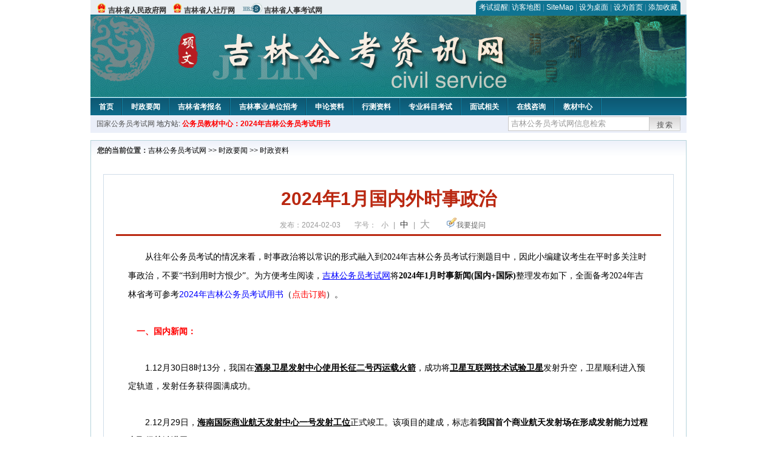

--- FILE ---
content_type: text/html
request_url: http://www.jlgkw.org/2024/0203/14074.html
body_size: 15940
content:
<!DOCTYPE html PUBLIC "-//W3C//DTD XHTML 1.0 Transitional//EN" "http://www.w3.org/TR/xhtml1/DTD/xhtml1-transitional.dtd">
<html xmlns="http://www.w3.org/1999/xhtml">
<head>
<meta http-equiv="Content-Type" content="text/html; charset=gbk" />
<title>2024年1月国内外时事政治_吉林公务员考试网</title>
<meta content="　　从往年公务员考试的情况来看，时事政治将以常识的形式融入到2024年吉林公务员考试行测题目中，因此小编建议考生在平时多关注时事政治，不要“书到用时方恨少”。为方便考生阅读，吉林公务员考试网将2024年1月时" name="description" />
<meta http-equiv="x-ua-compatible" content="ie=7" />
<meta name="applicable-device" content="pc" />
<base href="http://www.jlgkw.org/" />
<meta name="author" content="吉林公务员考试网,http://www.jlgkw.org/" />
<meta name="Copyright" content="Copyright @ 2013 - 2014 All Rights Reserved 版权所有 吉林公务员考试网 " />
<link href="css/main.css" rel="stylesheet" type="text/css" />
<link rel="alternate" media="only screen and(max-width:640px)" href="http://m.jlgkw.org/2024/0203/14074.html" >
<link href="css/tooltip.css" rel="stylesheet" type="text/css" />
<script type="text/javascript">
//添加到收藏夹
function AddToFavorite()
{
    if (document.all){
       window.external.addFavorite(document.URL,document.title);
    }else if (window.sidebar){
       window.sidebar.addPanel(document.title, document.URL, "");
    }
}

//设为首页
function setHomepage(){
    if (document.all){
    document.body.style.behavior='url(#default#homepage)';
    document.body.setHomePage(document.URL);
  }else if (window.sidebar){
        if(window.netscape){
       try{ 
          netscape.security.PrivilegeManager.enablePrivilege("UniversalXPConnect"); 
       }catch (e){ 
                    alert( "该操作被浏览器拒绝，如果想启用该功能，请在地址栏内输入 about:config,然后将项 signed.applets.codebase_principal_support 值该为true" ); 
       }
        } 
    var prefs = Components.classes['@mozilla.org/preferences-service;1'].getService(Components. interfaces.nsIPrefBranch);
    prefs.setCharPref('browser.startup.homepage',document.URL);
    }
}
</script>
 
</head>

<body>
<div class="top">
  <ul class="left">
  
    <li><img src="images/srd_ico.gif" alt="吉林省人民政府网" align="bottom" /> <a href="http://www.jl.gov.cn/" target="_blank" rel="nofollow">吉林省人民政府网</a></li>
 <li><img src="images/srd_ico.gif" alt="吉林省人社厅网" align="bottom" /> <a href="http://hrss.jl.gov.cn/" target="_blank" rel="nofollow">吉林省人社厅网</a></li>
 <li><img src="images/rs_ico.gif" alt="吉林省人事考试网" align="bottom" /> <a href="http://www.jlzkb.com/" target="_blank" rel="nofollow">吉林省人事考试网</a></li>
  </ul>

  <div class="right">
<div class="rig"></div>
<div class="con">
<a href="http://list.qq.com/cgi-bin/qf_invite?id=3ff9c1c0f4606524281fbd95b2b3fd79f47e6182fa44bc6c" target="_blank" rel="nofollow">考试提醒</a>|
    	<a href="sitemap.html">访客地图</a> | 
    	<a href="sitemaps.xml">SiteMap</a> | 
    	<a href="desktop.php" rel="nofollow">设为桌面</a> | 
<a href="http://www.jlgkw.org/" onclick="setHomepage();" rel="nofollow">设为首页</a> | 
<a href="javascript:AddToFavorite();"  rel="nofollow">添加收藏</a>  
</div>
<div class="lef"></div>
  </div>

</div>
<div class="header" title="吉林公务员考试网，为您提供吉林省公务员考试第一手资料！">
  <div class="lef"></div>
  <div class="con"></div>
  <div class="rig"></div>
</div>
<div class="nav">
  <ul class="l">
    <li><a href="http://www.jlgkw.org/">首页</a></li>
<li class="ivl"></li>
<li><a href="/category/31.html" id="menu_31" target="_blank">时政要闻</a></li>
<li class="ivl"></li>
<li><a href="/category/32.html" id="menu_32" target="_blank">吉林省考报名</a></li>
<li class="ivl"></li>
<li><a href="/category/33.html" id="menu_33" target="_blank">吉林事业单位招考</a></li>
<li class="ivl"></li>
<li><a href="/category/34.html" id="menu_34" target="_blank">申论资料</a></li>
<li class="ivl"></li>
<li><a href="/category/35.html" id="menu_35" target="_blank">行测资料</a></li>
<li class="ivl"></li>
<li><a href="/category/36.html" id="menu_36" target="_blank">专业科目考试</a></li>
<li class="ivl"></li>
<li><a href="/category/37.html" id="menu_37" target="_blank">面试相关</a></li>
<li class="ivl"></li>
<li><a href="/ask" id="menu_136" target="_blank">在线咨询</a></li>
<li class="ivl"></li>
<li><a href="http://gwy.chnbook.org/" target="_blank" rel="nofollow">教材中心</a></li>
<li class="ivl"></li>
<!--<li><a href="http://www.bbsgwy.net" target="_blank" rel="nofollow">考试论坛</a></li>
<li class="ivl"></li>-->
  </ul>
</div>
<div class="l_site">
  <div class="l">
    <a target="_blank" href="http://www.chinagwyw.org" rel="nofollow">国家公务员考试网</a>
    地方站: 
             </div>
<script type="text/javascript" src="http://www.jlgkw.org/js/head_tag_yongshu.js"></script>
  <div class="r t_sea">
    <form name="f1" action="http://www.baidu.com/baidu" target="_blank">
      <input type="hidden" name="type" value="all" />
   <input type="text" name="word" value="吉林公务员考试网信息检索" onclick="if(this.value=='吉林公务员考试网信息检索')this.value=''" class="input_a l" onfocus="this.className='input_on l';" onblur="this.className='input_a l';" style="width:223px; float:left; " />
      <input name="tn" type="hidden" value="bds">
      <input name="cl" type="hidden" value="3">
      <input name="ct" type="hidden" value="2097152">
            <input name="si" type="hidden" value="www.jlgkw.org">
      <script language="javascript"> 
        <!-- 
        function checkform() {   
            if (document.search.q.value.length == 0) {   
                alert("请输入关键词!"); 
                document.search.q.focus(); 
                return false; 
            } 
        } 
        --> 
        </script>
      <div class="sea_btn" onmouseover="this.className='sea_btn sea_on'" onmouseout="this.className='sea_btn'">
      <a href="javascript:f1.submit();" rel="nofollow">搜索</a>
      	</div>
    </form>
  </div>
</div>
<script type="text/javascript" src="http://www.jlgkw.org/js/head_top_pic.js"></script>


<div class="cate_b con_t bbox" style="width:980px;">
  <div id="position"><b>您的当前位置：</b><a href="http://www.jlgkw.org/">吉林公务员考试网</a>  >> <a href="/category/31.html">时政要闻</a> >> <a href="/category/40.html">时政资料</a></div>
  <div id="content">
    <h1>2024年1月国内外时事政治</h1>
    <div class="source">
<style>.time2 a{margin-right:5px;}</style>
        
        <span>发布：2024-02-03</span>
        
<span class="zh">字号：
<a class="t_12" href="javascript:resetSize(1)" title="小号" rel="nofollow">小</a> | 
<a class="t_14 t_now" href="javascript:resetSize(2)" title="中号" rel="nofollow">中</a> | 
<a class="t_16" href="javascript:resetSize(3)" title="大号" rel="nofollow">大</a></span>

        <span><img src="images/quiz_ico.gif" alt="我要提问" /><a href="http://www.jlgkw.org/ask/question.php" target="_blank" rel="nofollow">我要提问</a></span>
    </div>
    <div class="main_content" id="article_content" style="font-size:14px;">
  
  <div><span style="margin: 0px auto; padding: 0px; font-size: 14px; font-family: 宋体;">　　从往年公务员考试的情况来看，时事政治将以常识的形式融入到2024年吉林公务员考试行测题目中，因此小编建议考生在平时多关注时事政治，不要&ldquo;书到用时方恨少&rdquo;。为方便考生阅读<span style="margin: 0px auto; padding: 0px;">，</span></span><span style="margin: 0px auto; padding: 0px; font-size: 14px; font-family: 宋体;"><a href="http://www.jlgkw.org/" target="_blank" style="margin: 0px auto; padding: 0px; color: blue; text-decoration-line: underline; cursor: pointer;">吉林公务员考试网</a></span><span style="margin: 0px auto; padding: 0px; font-size: 14px; font-family: 宋体;">将</span><strong style="margin: 0px auto; padding: 0px; font-size: 14px; font-family: 宋体;">2024年1月时事新闻(国内+国际)</strong><span style="margin: 0px auto; padding: 0px; font-size: 14px; font-family: 宋体;">整理发布如下，全面备考2024年</span><span style="margin: 0px auto; padding: 0px; font-family: Verdana, 宋体, Arial, Helvetica, sans-serif; font-size: 14px;">吉林省</span><span style="margin: 0px auto; padding: 0px; font-size: 14px; font-family: 宋体;">考可参考</span><span deep="3" style="margin: 0px auto; padding: 0px; font-size: 14px; font-family: 宋体;"><span style="margin: 0px auto; padding: 0px; font-family: Verdana, 宋体, Arial, Helvetica, sans-serif; font-size: 13.6364px;"><a href="http://gwy.chnbook.org/goods.php?id=31" target="_blank" style="margin: 0px auto; padding: 0px; color: blue;">2024年吉林公务员考试用书</a>（</span><span style="margin: 0px auto; padding: 0px; font-family: Verdana, 宋体, Arial, Helvetica, sans-serif; font-size: 13.6364px; color: rgb(255, 0, 0);">点击订购</span><span style="margin: 0px auto; padding: 0px; font-family: Verdana, 宋体, Arial, Helvetica, sans-serif; font-size: 13.6364px;">）</span>。<br />
</span><span style="font-size: 14px;"><br />
</span><span style="color: rgb(255, 0, 0);"><strong><span style="font-size: 14px;">　一、国内新闻：</span></strong></span></div>
<div><span style="font-size: 14px;"><br />
</span></div>
<div><span style="font-size: 14px;">　　1.12月30日8时13分，我国在<u><strong>酒泉卫星发射中心使用长征二号丙运载火箭</strong></u>，成功将<u><strong>卫星互联网技术试验卫星</strong></u>发射升空，卫星顺利进入预定轨道，发射任务获得圆满成功。</span></div>
<div><span style="font-size: 14px;"><br />
</span></div>
<div><span style="font-size: 14px;">　　2.12月29日，<u><strong>海南国际商业航天发射中心一号发射工位</strong></u>正式竣工。该项目的建成，标志着</span><strong><span style="font-size: 14px;">我国首个商业航天发射场在形成发射能力过程中取得关键进展。</span></strong></div>
<div><span style="font-size: 14px;"><br />
</span></div>
<div><span style="font-size: 14px;">　　3.2024年1月1日出版的第1期《求是》杂志将发表中共中央总书记、国家主席、中央军委主席习近平2023年7月17日在全国生态环境保护大会上讲话的一部分<u><strong>《以美丽中国建设全面推进人与自然和谐共生的现代化》</strong></u>。</span><strong><span style="font-size: 14px;">文章指出，要持续深入打好污染防治攻坚战。文章指出，要加快推动发展方式绿色低碳转型。文章指出，要着力提升生态系统多样性、稳定性、持续性。文章指出，要积极稳妥推进碳达峰碳中和。文章指出，要守牢美丽中国建设安全底线。文章指出，要健全美丽中国建设保障体系。</span></strong></div>
<div><span style="font-size: 14px;"><br />
</span></div>
<div><span style="font-size: 14px;">　　4.1月1日，国家主席习近平与美国总统拜登互致贺信，祝贺两国建交<u><strong>45周年</strong></u>。习近平在贺信中指出，<strong>中美建立外交关系是两国关系史和国际关系史上的大事件</strong>。历史已经并将继续充分证明，坚持<u><strong>相互尊重、和平共处、合作共赢</strong></u>，是中美两个大国的正确相处之道，理应成为新时期中美双方的共同努力方向。</span></div>
<div><span style="font-size: 14px;"><br />
</span></div>
<div><span style="font-size: 14px;">　　5.2023年12月31日，国家主席习近平和俄罗斯总统普京互致新年贺电。习近平指出，我同普京总统已经共同宣布，双方将于<strong>明后年举办中俄文化年</strong>。我们还将隆重庆祝两国<strong>建交75周年</strong>。中俄关系四分之三个世纪的风雨历程表明，不断巩固和发展<u><strong>永久睦邻友好、全面战略协作、互利合作共赢</strong></u>的中俄关系符合两国和两国人民的根本利益，符合国际社会期待，顺应时代发展的潮流。</span></div>
<div><span style="font-size: 14px;"><br />
</span></div>
<div><span style="font-size: 14px;">　　6.新年前夕，国家主席习近平通过中央广播电视总台和互联网，发表了二〇二四年新年贺词。<u><strong>这一年的步伐，我们走得很坚实</strong></u>。<strong>粮食生产&ldquo;二十连丰&rdquo;，绿水青山成色更足，乡村振兴展现新气象</strong>。<u><strong>东北全面振兴谱写新篇，雄安新区拔节生长，长江经济带活力脉动，粤港澳大湾区勇立潮头。这一年的步伐，我们走得很有力量。C919大飞机实现商飞，国产大型邮轮完成试航，神舟家族太空接力，&ldquo;奋斗者&rdquo;号极限深潜。这一年的步伐，我们走得很见神采</strong></u>。<u><strong>成都大运会、杭州亚运会精彩纷呈，体育健儿勇创佳绩。假日旅游人潮涌动，电影市场红红火火，&ldquo;村超&rdquo;、&ldquo;村晚&rdquo;活力四射。这一年的步伐，我们走得很显底气</strong></u>。</span><strong><span style="font-size: 14px;">良渚、二里头的文明曙光，殷墟甲骨的文字传承，三星堆的文化瑰宝，国家版本馆的文脉赓续...</span></strong></div>
<div><span style="font-size: 14px;"><br />
</span></div>
<div><span style="font-size: 14px;">　　7.<strong>《未成年人网络保护条例》</strong>自2024年1月1日起正式施行。作为我国<strong>首部</strong>专门性的未成年人网络保护综合立法，这部条例的施行标志着<strong>我国未成年人网络保护法治建设进入新阶段</strong>。条例聚焦突出问题，重点规定了<u><strong>健全未成年人网络保护体制机制、促进未成年人网络素养、加强网络信息内容建设、保护未成年人个人信息及防治未成年人沉迷网络</strong></u>等内容，具有较强的针对性和可操作性。</span></div>
<div><span style="font-size: 14px;"><br />
</span></div>
<div><span style="font-size: 14px;">　　8.1月2日，<u><strong>上海港2023年集装箱吞吐量达到4900万TEU</strong></u>，再次卫冕全球第一，这已经是其连续</span><strong><span style="font-size: 14px;">第十四年保持这一地位。</span></strong></div>
<div><span style="font-size: 14px;"><br />
</span></div>
<div><span style="font-size: 14px;">　　9.从中国科学院紫金山天文台了解到，我国<u><strong>&ldquo;夸父一号&rdquo;</strong></u><u><strong>卫星</strong></u>成功地记录了第25太阳活动周截至目前最大的耀斑。这是一个<u><strong>X5.0级耀斑</strong></u>，出现在北京时间2024年1月1日。</span></div>
<div><span style="font-size: 14px;"><br />
</span></div>
<div><span style="font-size: 14px;">　　10.中共中央政治局常委、国务院总理<u><strong>李强1月2日至3日在湖北调研</strong></u>。他强调，要深入贯彻习近平总书记关于推动长江经济带高质量发展的重要指示精神，全面落实中央经济工作会议部署，</span><u><strong><span style="font-size: 14px;">以只争朝夕、奋发有为的精神状态，从头抓紧，干在实处，加快发展新质生产力，在高质量发展上迈出新步伐，推动今年经济工作开好局起好步。</span></strong></u></div>
<div><span style="font-size: 14px;"><br />
</span></div>
<div><span style="font-size: 14px;">　　11.1月3日，从南方电网储能股份有限公司了解到，我国<u><strong>首个多技术路线锂电池储能站&mdash;&mdash;宝塘电网侧独立电池储能站</strong></u>在<u><strong>广东佛山</strong></u>正式投运。</span></div>
<div><span style="font-size: 14px;"><br />
</span></div>
<div><span style="font-size: 14px;">　　12.中共中央政治局常务委员会1月4日全天召开会议，会议强调，<u><strong>今年是新中国成立75周年，是实现&ldquo;十四五&rdquo;规划目标任务的关键一年</strong></u>，全国人大常委会、国务院、全国政协、最高人民法院、最高人民检察院党组要以习近平新时代中国特色社会主义思想为指导，<u><strong>深刻领悟&ldquo;两个确立&rdquo;的决定性意义，增强&ldquo;四个意识&rdquo;、坚定&ldquo;四个自信&rdquo;、做到&ldquo;两个维护&rdquo;</strong></u>，<u><strong>全面贯彻党的二十大和二十届二中全会精神，坚持党中央集中统一领导这个最高政治原则，紧紧围绕推进中国式现代化这个最大的政治</strong></u>，不忘初心、牢记使命，锐意进取、敢作善为，在党中央统一指挥下形成合奏，<u><strong>紧扣一个&ldquo;实&rdquo;字抓好党的二十大战略部署的贯彻落实</strong></u>，为推进强国建设、民族复兴伟业作出更大贡献。</span></div>
<div><span style="font-size: 14px;"><br />
</span></div>
<div><span style="font-size: 14px;">　　13.中国新能源汽车龙头企业比亚迪公司近日发布的数据显示，</span><strong><span style="font-size: 14px;">2023年第四季度纯电动乘用车销量超过特斯拉首次成为全球第一。</span></strong></div>
<div><span style="font-size: 14px;"><br />
</span></div>
<div><span style="font-size: 14px;">　　14.<strong>2024年首发</strong>！1月5日19时20分，我国在<u><strong>酒泉卫星发射中心</strong></u>使用<u><strong>快舟一号甲运载火箭</strong></u>，成功将<u><strong>天目一号气象星座15-18星</strong></u>发射升空，卫星顺利进入预定轨道，发射任务获得圆满成功。</span></div>
<div><span style="font-size: 14px;"><br />
</span></div>
<div><span style="font-size: 14px;">　　15.1月4日，一条10千伏陆上电缆从浙江舟山北部海域海床以下7米深的预置通道穿出，标志着国内<strong>首个陆缆穿海工程</strong>在<strong>浙江舟山</strong>成功敷设。</span></div>
<div><span style="font-size: 14px;"><br />
</span></div>
<div><span style="font-size: 14px;">　　16.1月5日，<strong>第四十届中国&middot;哈尔滨国际冰雪节</strong>在黑龙江省哈尔滨市开幕。本届冰雪节以<u><strong>&ldquo;激情迎亚冬&middot;冰雪暖世界&rdquo;</strong></u>为主题。</span></div>
<div><span style="font-size: 14px;"><br />
</span></div>
<div><span style="font-size: 14px;">　　17.我国第三代自主超导量子计算机<strong>&ldquo;本源悟空&rdquo;</strong>于1月6日9时，在本源量子计算科技（合肥）股份有限公司上线运行。</span></div>
<div><span style="font-size: 14px;"><br />
</span></div>
<div><span style="font-size: 14px;">　　18.国产首艘大型邮轮<u><strong>&ldquo;爱达&middot;魔都号&rdquo;</strong></u>7日安全靠泊上海吴淞口国际邮轮港，3000多名游客井然有序地下船，</span><strong><span style="font-size: 14px;">航程1119海里的商业首航圆满完成。</span></strong></div>
<div><span style="font-size: 14px;"><br />
</span></div>
<div><span style="font-size: 14px;">　　19.1月7日电，中央宣传部向全社会宣传发布<u><strong>海军南昌舰党委先进事迹</strong></u>，授予他们<u><strong>&ldquo;时代楷模&rdquo;称号</strong></u>。海军南昌舰2020年1月入列服役，<strong>舷号101，是我国自主研制的055型导弹驱逐舰首舰</strong>，是海军新质作战力量的典型代表。</span></div>
<div><span style="font-size: 14px;"><br />
</span></div>
<div><span style="font-size: 14px;">　　20.1月7日，在甬舟铁路西堠门公铁两用大桥5号墩建设现场，随着5#-12钻孔桩最后一方混凝土灌注完成，标志着<strong>世界最大跨度公铁两用大桥和世界最宽跨海大桥&mdash;&mdash;西堠门公铁两用大桥</strong>，5号主墩18根6.3米钻孔桩混凝土全部灌注完成，大桥建设取得阶段性进展。</span></div>
<div><span style="font-size: 14px;"><br />
</span></div>
<div><span style="font-size: 14px;">　　21.中共中央总书记、国家主席、中央军委<strong>主席习近平</strong>1月8日上午在<strong>中国共产党第二十届中央纪律检查委员会第三次全体会议上发表重要讲话</strong>。他强调，经过新时代十年坚持不懈的强力反腐，反腐败斗争取得压倒性胜利并全面巩固，但形势依然严峻复杂。</span><u><strong><span style="font-size: 14px;">我们对反腐败斗争的新情况新动向要有清醒认识，对腐败问题产生的土壤和条件要有清醒认识，以永远在路上的坚韧和执着，精准发力、持续发力，坚决打赢反腐败斗争攻坚战持久战。</span></strong></u></div>
<div><span style="font-size: 14px;"><br />
</span></div>
<div><span style="font-size: 14px;">　　22.1月9日15时03分，我国在<u><strong>西昌卫星发射中心使用长征二号丙运载火箭，成功将爱因斯坦探针卫星发射升空</strong></u>，卫星顺利进入预定轨道，发射任务获得圆满成功。</span></div>
<div><span style="font-size: 14px;"><br />
</span></div>
<div><span style="font-size: 14px;">　　23.<u><strong>纪念甘苦同志诞辰100周年座谈会1月8日在京举行</strong></u>。中共中央政治局常委、全国人大常委会委员长赵乐际出席座谈会。</span><strong><span style="font-size: 14px;">甘苦同志是中国共产党的优秀党员、久经考验的忠诚的共产主义战士、壮族人民的优秀儿子，曾任第八届全国人大常委会副委员长。</span></strong></div>
<div><span style="font-size: 14px;"><br />
</span></div>
<div><span style="font-size: 14px;">　　24.1月9日上午，被命名为<u><strong>&ldquo;东方瓦伦西亚&rdquo;的全球最大级</strong></u>，顺利离开长江南通段水域前往相关海域试航。该船是江苏南通一家船企自主研发设计建造的同系列船型中的第4艘，也是</span><strong><span style="font-size: 14px;">我国2024年完工的首艘全球最大级集装箱船。</span></strong></div>
<div><span style="font-size: 14px;"><br />
</span></div>
<div><span style="font-size: 14px;">　　25.1月4日，国家主席习近平复信美国艾奥瓦州友人萨拉&middot;兰蒂。习近平强调，</span><u><strong><span style="font-size: 14px;">中美关系的未来在青年。我宣布今后5年邀请5万名美国青少年来华交流学习。中美是世界上最大的发展中国家和发达国家，这个星球的前途命运需要中美关系稳下来、好起来。</span></strong></u></div>
<div><span style="font-size: 14px;"><br />
</span></div>
<div><span style="font-size: 14px;">　　26.1月10日下午，国家主席习近平在人民大会堂同来华进行国事访问的马尔代夫总统穆伊兹举行会谈。两国元首宣布，将中马关系提升为</span><u><strong><span style="font-size: 14px;">全面战略合作伙伴关系。穆伊兹是今年我国接待的首位外国元首。一带一路中，中国援建马尔代夫首座跨海大桥中马友谊大桥。</span></strong></u></div>
<div><span style="font-size: 14px;"><br />
</span></div>
<div><span style="font-size: 14px;">　　27.1月11日11时52分，我国在<u><strong>酒泉卫星发射中心</strong></u>使用<strong>快舟一号甲运载火箭</strong>，成功将<u><strong>天行一号02星</strong></u>发射升空，卫星顺利进入预定轨道，发射任务获得圆满成功。这次任务是快舟一号甲运载火箭的第26次飞行。</span></div>
<div><span style="font-size: 14px;"><br />
</span></div>
<div><span style="font-size: 14px;">　　28.2024年1月11日，2025年第九届亚洲冬季运动会口号、会徽、吉祥物正式发布，这也标志着本届亚冬会的各项筹备工作步入了新的里程中。</span><u><strong><span style="font-size: 14px;">本届亚冬会的口号&ldquo;冰雪同梦，亚洲同心（Dream of Winter,Love among Asia）&rdquo;，本届亚冬会的会徽为&ldquo;超越&rdquo;，赛会吉祥物&mdash;&mdash;东北虎&ldquo;滨滨&rdquo;和&ldquo;妮妮&rdquo;。</span></strong></u></div>
<div><span style="font-size: 14px;"><br />
</span></div>
<div><span style="font-size: 14px;">　　29.2024年1月11日，我国<strong>太原卫星发射中心</strong>在山东海阳附近海域使用<u><strong>引力一号遥一商业运载火箭</strong></u>，将搭载的<u><strong>云遥一号18-20星3颗卫星</strong></u>顺利送入预定轨道，飞行试验任务获得圆满成功。</span><u><strong><span style="font-size: 14px;">引力一号运载火箭首飞即采用难度较高的海上发射，刷新了全球运力最大固体运载火箭、我国运力最大民营商业运载火箭纪录，进一步丰富了我国运载火箭型谱。</span></strong></u></div>
<div><span style="font-size: 14px;"><br />
</span></div>
<div><span style="font-size: 14px;">　　30.1月12日，</span><u><strong><span style="font-size: 14px;">我国第一个国际探险公园&mdash;&mdash;大海道国际探险公园项目在新疆哈密启动。</span></strong></u></div>
<div><span style="font-size: 14px;"><br />
</span></div>
<div><span style="font-size: 14px;">　　31.<strong>中共中央总书记、国家主席、中央军委主席习近平近日对政法工作作出重要指示指出</strong>，党的二十大以来，政法战线深入学习贯彻新时代中国特色社会主义思想，围绕新时代新征程党的中心任务，落实党中央决策部署，各项工作抓得紧、抓得实，取得了新的成效。习近平强调，<u><strong>今年是新中国成立75周年，是实现&ldquo;十四五&rdquo;规划目标任务的关键一年</strong></u>。政法战线要</span><u><strong><span style="font-size: 14px;">全面贯彻落实党的二十大和二十届二中全会精神，坚持党的绝对领导，忠诚履职、担当作为，以政法工作现代化支撑和服务中国式现代化，为全面推进强国建设、民族复兴伟业提供坚强安全保障。要坚决维护国家安全，提高政治敏锐性和政治鉴别力，防范化解重大安全风险。要坚决维护社会稳定，坚持和发展新时代&ldquo;枫桥经验&rdquo;，正确处理人民内部矛盾，维护群众合法权益。要保障和促进社会公平正义，维护国家法治统一，全面推进科学立法、严格执法、公正司法、全民守法，深化司法体制综合配套改革，全面准确落实司法责任制。要以高水平安全保障高质量发展，依法维护社会主义市场经济秩序，提升法治化营商环境建设水平。要加强政法机关党的政治建设，锻造忠诚干净担当的新时代政法铁军。</span></strong></u></div>
<div><span style="font-size: 14px;"><br />
</span></div>
<div><span style="font-size: 14px;">　　32.<strong>2023年新疆粮食总产量2119.2万吨，粮食总产量首次突破2000万吨大关</strong>，同比增加305.7万吨，<strong>总产增量全国排名第一</strong>；播种面积4237.2万亩，同比增加586.3万亩，增长16.1%，</span><u><strong><span style="font-size: 14px;">播种面积增量全国排名第一。</span></strong></u></div>
<div><span style="font-size: 14px;"><br />
</span></div>
<div><span style="font-size: 14px;">　　33.1月16日出版的第2期《求是》杂志将发表中共中央总书记、国家主席、中央军委主席习近平的重要文章<u><strong>《完整、准确、全面贯彻落实关于做好新时代党的统一战线工作的重要思想》</strong></u>。文章强调，<u><strong>统一战线是党的总路线总政策的重要组成部分，在我国革命、建设、改革不同历史时期发挥了重要作用</strong></u>。党的十八大以来，党统筹中华民族伟大复兴战略全局和世界百年未有之大变局，从治国理政的战略高度对统战工作作出全面部署，推动统战工作取得历史性成就，</span><u><strong><span style="font-size: 14px;">统一战线呈现出团结、奋进、开拓、活跃的良好局面。</span></strong></u></div>
<div><span style="font-size: 14px;"><br />
</span></div>
<div><span style="font-size: 14px;">　　34.1月15日，工业和信息化部发布了我国造船业最新数据，</span><u><strong><span style="font-size: 14px;">中国造船业三大指标连续14年位居世界第一，中国成为全球唯一一个三大指标实现全面增长的国家。</span></strong></u></div>
<div><span style="font-size: 14px;"><br />
</span></div>
<div><span style="font-size: 14px;">　　35.省部级主要领导干部推动金融高质量发展专题研讨班16日上午在中央党校（国家行政学院）开班。中共中央总书记、国家主席、中央军委主席习近平在开班式上发表重要讲话强调，</span><u><strong><span style="font-size: 14px;">中国特色金融发展之路既遵循现代金融发展的客观规律，更具有适合我国国情的鲜明特色，与西方金融模式有本质区别。我们要坚定自信，在实践中继续探索完善，使这条路越走越宽广。</span></strong></u></div>
<div><span style="font-size: 14px;"><br />
</span></div>
<div><span style="font-size: 14px;">　　36.1月16日上午，国务院总理李强在达沃斯国际会议中心出席世界经济论坛2024年年会并发表特别致辞。李强表示，本次年会以<u><strong>&ldquo;重建信任&rdquo;</strong></u>为主题，非常契合人们的关切。李强就重建信任、加强合作、推动世界经济复苏提出五点建议：</span><u><strong><span style="font-size: 14px;">一是加强宏观经济政策协调，坚定维护多边贸易体制，更好汇聚世界经济增长合力。二是加强国际产业分工协作，坚定不移推进贸易和投资自由化便利化，切实维护全球产业链供应链稳定畅通。三是加强国际科技交流合作，携手打造开放、公正、非歧视的科技发展环境，打破制约创新要素流动的壁垒。四是加强绿色发展合作，破除各种绿色壁垒，共同推进绿色转型，坚持共同但有区别的责任原则，积极应对全球气候变化。五是加强南北合作、南南合作，全面落实联合国2030年可持续发展议程，弥合发展鸿沟，着力建设普惠包容的世界经济。</span></strong></u></div>
<div><span style="font-size: 14px;"><br />
</span></div>
<div><span style="font-size: 14px;">　　37.1月17日，国家主席习近平向<strong>费利克斯&middot;齐塞克迪</strong>致贺电，祝贺他当选连任刚果民主共和国总统。习近平指出，</span><u><strong><span style="font-size: 14px;">刚果（金）是中国的传统友好国家和全面战略合作伙伴。</span></strong></u></div>
<div><span style="font-size: 14px;"><br />
</span></div>
<div><span style="font-size: 14px;">　　38.我国计划17日22时27分在我国文昌航天发射场发射<u><strong>天舟七号货运飞船</strong></u>。<strong>天舟七号任务是2024年度中国载人航天工程的首次发射任务</strong>。天舟七号货运飞船入轨后顺利完成状态设置，于北京时间2024年1月18日1时46分，成功对接于<u><strong>空间站天和核心舱后向端口</strong></u>。天舟七号首次采用</span><u><strong><span style="font-size: 14px;">3小时快速交会对接。</span></strong></u></div>
<div><span style="font-size: 14px;"><br />
</span></div>
<div><span style="font-size: 14px;">　　39.2023年，稳增长政策&ldquo;组合拳&rdquo;有力有效，全年规模以上工业增加值同比增长4.6%，较2022年提升1个百分点，</span><u><strong><span style="font-size: 14px;">制造业总体规模连续14年位居全球第一。</span></strong></u></div>
<div><span style="font-size: 14px;"><br />
</span></div>
<div><span style="font-size: 14px;">　　40.在&ldquo;国家工程师奖&rdquo;首次评选表彰之际，中共中央总书记、国家主席、中央军委主席习近平作出重要指示，向受表彰的&ldquo;国家卓越工程师&rdquo;和&ldquo;国家卓越工程师团队&rdquo;致以热烈祝贺。习近平指出，<u><strong>工程师是推动工程科技造福人类、创造未来的重要力量，是国家战略人才力量的重要组成部分</strong></u>。这次受表彰的个人和团队是我国广大工程技术人员的优秀代表，是广大工程师的榜样。习近平强调，面向未来，要进一步加大工程技术人才自主培养力度，不断提高工程师的社会地位，为他们成才建功创造条件，<u><strong>营造见贤思齐、埋头苦干、攻坚克难、创新争先的浓厚氛围</strong></u>，加快建设规模宏大的卓越工程师队伍。</span><strong><span style="font-size: 14px;">希望全国广大工程技术人员坚定科技报国、为民造福理想，勇于突破关键核心技术，锻造精品工程，推动发展新质生产力，加快实现高水平科技自立自强，服务高质量发展，为以中国式现代化全面推进强国建设、民族复兴伟业作出更大贡献。</span></strong></div>
<div><span style="font-size: 14px;"><br />
</span></div>
<div><span style="font-size: 14px;">　　41.1月19日，<u><strong>朱雀三号可重复使用火箭</strong></u>垂直返回技术在我国酒泉卫星发射中心完成首次飞行试验。此次试验由<strong>蓝箭航天VTVL-1试验箭</strong>完成，验证了</span><strong><span style="font-size: 14px;">低空低速状态下的火箭垂直回收能力、控制系统与发动机调推性能的匹配性以及火箭垂直回收的制导控制算法。</span></strong></div>
<div><span style="font-size: 14px;"><br />
</span></div>
<div><span style="font-size: 14px;">　　42.近日，中央政法委印发《关于学习宣传吴秋瑾同志先进事迹的通知》，号召全国政法机关和全体政法干警要认真学习宣传吴秋瑾同志的先进事迹和崇高精神，<u><strong>吴秋瑾同志现任安徽省女子监狱三级高级警长，荣立个人二等功1次、个人三等功2次，被评为&ldquo;全国五一巾帼标兵&rdquo;&ldquo;全国司法行政系统抗击新冠肺炎先进个人&rdquo;</strong></u>，其担任党支部书记的<strong>&ldquo;安徽监狱援鄂抗疫工作队临时党支部&rdquo;</strong>被党中央、国务院、中央军委授予<strong>&ldquo;全国抗击新冠肺炎疫情先进集体&rdquo;</strong>荣誉称号。</span></div>
<div><span style="font-size: 14px;"><br />
</span></div>
<div><span style="font-size: 14px;">　　43.1月17日，国家主席习近平复信北京交通大学肯尼亚留学生及校友代表，鼓励他们继续为中肯和中非友好事业发光发热。习近平指出，中肯友谊源远流长。<u><strong>共建&ldquo;一带一路&rdquo;倡议将中肯发展振兴的理想变为现实</strong></u>，将两国人民的福祉紧密相连。</span><u><strong><span style="font-size: 14px;">蒙内铁路是中肯共建&ldquo;一带一路&rdquo;旗舰项目和成功典范。</span></strong></u></div>
<div><span style="font-size: 14px;"><br />
</span></div>
<div><span style="font-size: 14px;">　　44.日前，中央军委主席习近平签署命令，发布新修订的《军事立法工作条例》，自<strong>2024年3月1日</strong>起施行。新修订的《条例》共13章85条，</span><strong><span style="font-size: 14px;">明确了军事立法工作的指导思想和基本原则；规定了制定军事法规、军事规章的权限；规范了制定军事法规和军事规章的规划与计划、立项、起草与呈报、审查、决定与发布、备案、修改与废止等具体程序，以及备案审查、清理汇编、适用与解释、体例规范等相关制度。</span></strong></div>
<div><span style="font-size: 14px;"><br />
</span></div>
<div><span style="font-size: 14px;">　　45.1月23日12时03分，<u><strong>力箭一号遥三商业运载火箭</strong></u>在我国<u><strong>酒泉卫星发射中心</strong></u>发射升空，将搭载的<u><strong>泰景一号03星、泰景二号02星/04星、泰景三号02星、泰景四号03星等5颗卫星</strong></u>顺利送入预定轨道，飞行试验任务获得圆满成功。</span></div>
<div><span style="font-size: 14px;"><br />
</span></div>
<div><span style="font-size: 14px;">　　46.1月24日下午，国家主席习近平在人民大会堂同来华进行国事访问的乌兹别克斯坦总统米尔济约耶夫举行会谈。两国元首宣布，</span><u><strong><span style="font-size: 14px;">中乌决定发展新时代全天候全面战略伙伴关系，在更高起点上推动构建中乌命运共同体。</span></strong></u></div>
<div><span style="font-size: 14px;"><br />
</span></div>
<div><span style="font-size: 14px;">　　47.1月25日，中法建交<strong>60周年</strong>招待会在国家大剧院举行，国家主席习近平发表视频致辞。习近平强调，中法关系的独特历史塑造了<u><strong>独立自主、相互理解、高瞻远瞩、互利共赢</strong></u>的<strong>&ldquo;中法精神&rdquo;</strong>。面对新时代的风云际会，中法应当秉持建交初心、积极面向未来、敢于有所作为。</span><u><strong><span style="font-size: 14px;">双方要坚定不移地发展双边关系，以中法关系的稳定性应对世界的不确定性；要以中法文化旅游年、巴黎奥运会为契机，扩大人文交流、促进民心相通；要共同倡导平等有序的世界多极化、普惠包容的经济全球化，为维护世界和平稳定、应对全球性挑战继续作出中法贡献；要坚持互利共赢，在深化传统合作的同时，积极挖掘绿色产业、清洁能源等新兴领域合作潜力，坚持把蛋糕做大，以开放汇聚合作力量、共享发展机遇。</span></strong></u></div>
<div><span style="font-size: 14px;"><br />
</span></div>
<div><span style="font-size: 14px;">　　48.<u><strong>辽河防汛抗旱总指挥部1月27日揭牌。</strong></u>至此，我国七大江河流域防汛抗旱指挥机构全部建立。</span></div>
<div><span style="font-size: 14px;"><br />
</span></div>
<div><span style="font-size: 14px;">　　49.中央网信办决定即日起开展为期1个月的&ldquo;清朗&middot;2024年春节网络环境整治&rdquo;专项行动。专项行动重点整治以下6方面问题：</span><strong><span style="font-size: 14px;">（一）宣扬猎奇行为、违背公序良俗问题。（二）散播网络戾气、煽动群体对立问题。（三）炮制虚假信息、恶意营销炒作问题。（四）色情赌博引流、网络诈骗问题。（五）鼓吹炫富拜金、无底线追星问题。（六）危害未成年人身心健康问题。</span></strong></div>
<div><span style="font-size: 14px;"><br />
</span></div>
<div><span style="font-size: 14px;">　　50.教育部、中国联合国教科文组织全国委员会、上海市人民政府于2024年1月29至31日在上海共同举办2024世界数字教育大会。此次大会以<u><strong>&ldquo;数字教育：应用、共享、创新&rdquo;</strong></u>为主题。</span></div>
<div><span style="font-size: 14px;"><br />
</span></div>
<div><span style="font-size: 14px;">　　</span><span style="color: rgb(255, 0, 0);"><strong><span style="font-size: 14px;">二、</span></strong></span><span style="color: rgb(255, 0, 0);"><strong><span style="font-size: 14px;">国际新闻：</span></strong></span></div>
<div><span style="font-size: 14px;"><br />
</span></div>
<div><span style="font-size: 14px;">　　1.刚果（金）国家独立选举委员会12月31日公布的初步计票结果显示，现任总统<strong>齐塞克迪</strong>赢得新一届总统选举，实现连任。</span></div>
<div><span style="font-size: 14px;"><br />
</span></div>
<div><span style="font-size: 14px;">　　2.俄罗斯总统普京1月1日说，<u><strong>俄2024年担任金砖国家主席国期间</strong></u>，将继续致力于推进成员国在<strong>政治与安全、经济与金融、文化与人文交流</strong>三个重点领域的合作。</span></div>
<div><span style="font-size: 14px;"><br />
</span></div>
<div><span style="font-size: 14px;">　　3.2024年1月1日起，<u><strong>沙特、埃及、阿联酋、伊朗、埃塞俄比亚成为金砖国家正式成员</strong></u>，金砖成员国数量从5个增加到10个。</span></div>
<div><span style="font-size: 14px;"><br />
</span></div>
<div><span style="font-size: 14px;">　　4.科威特埃米尔任命新首相。科威特埃米尔米沙勒1月4日颁布埃米尔令，任命<strong>穆罕默德&middot;萨巴赫</strong>为新首相，并组建内阁。</span></div>
<div><span style="font-size: 14px;"><br />
</span></div>
<div><span style="font-size: 14px;">　　5.世界气象组织1月4日发布公报说，来自阿根廷的<strong>塞莱丝特&middot;绍洛</strong>从2024年1月1日起担任世界气象组织秘书长，成为该组织首位女性秘书长和首位来自南美国家的秘书长。</span></div>
<div><span style="font-size: 14px;"><br />
</span></div>
<div><span style="font-size: 14px;">　　6.瑙鲁政府15日在其脸书官方账号上发表声明，<u><strong>宣布瑙鲁将与台湾断绝&ldquo;外交关系&rdquo;</strong></u>。</span></div>
<div><span style="font-size: 14px;"><br />
</span></div>
<div><span style="font-size: 14px;">　　7.世界经济论坛2024年年会将于1月15日至19日在瑞士达沃斯举行。本届年会将以&ldquo;重建信任&rdquo;为主题。</span></div>
<div><span style="font-size: 14px;"><br />
</span></div>
<div><span style="font-size: 14px;">　　8.国际足联2023年各项最佳15日在伦敦揭晓，阿根廷巨星梅西蝉联世界足球先生，西班牙人邦马蒂荣膺世界足球小姐。</span></div>
<div><span style="font-size: 14px;"><br />
</span></div>
<div><span style="font-size: 14px;">　　9.当地时间1月16日晚，应爱尔兰总理瓦拉德卡邀请，国务院总理李强乘包机抵达都柏林国际机场，开始对爱尔兰进行正式访问。李强表示，今年是中爱建交45周年。中方愿同爱方一道，落实两国元首达成的重要共识，推动中爱互惠战略伙伴关系不断取得新成果，持续造福两国和两国人民。</span></div>
<div><span style="font-size: 14px;"><br />
</span></div>
<div><span style="font-size: 14px;">　　10.</span><strong><span style="font-size: 14px;">江原道冬青奥会将于19日正式拉开帷幕。这是首次在亚洲举办的冬青奥会。</span></strong></div>
<div><span style="font-size: 14px;"><br />
</span></div>
<div><span style="font-size: 14px;">　　11.应国家主席习近平邀请，乌兹别克斯坦总统米尔济约耶夫将于2024年1月23日至25日对中国进行国事访问。</span></div>
<div><span style="font-size: 14px;"><br />
</span></div>
<div><span style="font-size: 14px;">　　12.1月16日，由中国铁建承建的智利科金博特许经营医院项目奠基仪式在该国科金博大区科金博市举行。该项目为中国铁建在海外首个特许经营医院项目。</span></div>
<div><span style="font-size: 14px;"><br />
</span></div>
<div><span style="font-size: 14px;">　　13.据伊朗塔斯尼姆通讯社报道，伊朗20日成功发射了&ldquo;苏雷亚&rdquo;卫星。</span></div>
<div><span style="font-size: 14px;"><br />
</span></div>
<div><span style="font-size: 14px;">　　14.中国新能源企业北京明阳氢能科技有限公司与泰国液化天然气经销商IBCLNG有限公司26日在曼谷签署合作协议，打造泰国首个商业绿氢项目，助力泰国绿色低碳转型。</span></div>
<div><span style="font-size: 14px;"><br />
</span></div>
<div><span style="font-size: 14px;">　　15.1月28日，中国与泰国在泰国曼谷签署互免签证协定。该协定将从3月1日起生效。<br />
<br />
</span><span style="font-size: 14px;">　　</span><span style="font-size: 14px;">16.&ldquo;2024中俄（沈阳）经贸合作洽谈会&rdquo;在29日沈阳开幕，总签约额达136亿元人民币。<br />
<br />
</span><span style="font-size: 14px;">　　</span><span style="font-size: 14px;">来源：时事一点通</span></div>
<br />
<p style="margin: 0px auto; font-family: Verdana, 宋体, Arial, Helvetica, sans-serif; font-size: 14px;"><span style="margin: 0px auto; padding: 0px;"><span style="margin: 0px auto; padding: 0px;"><span style="margin: 0px auto; padding: 0px; font-family: 宋体;"><span style="margin: 0px auto; padding: 0px;"><span style="margin: 0px auto; padding: 0px;">　　各位考生可持续关注<a href="http://www.jlgkw.org/" target="_blank" style="margin: 0px auto; padding: 0px; color: blue; text-decoration-line: underline; cursor: pointer;">吉林公务员考试网</a>，</span><span style="margin: 0px auto; padding: 0px;"><span style="margin: 0px auto; padding: 0px;"><span style="margin: 0px auto; padding: 0px;">我会持续更新关于2024年国考、省考消息。如果你打算报考2024年公务员考试，从现在开始就要着手准备复习相关事宜了。祝愿大家早日走上理想工作岗位，实现自己的人生价值！<br type="_moz" data-filtered="filtered" style="margin: 0px auto; padding: 0px;" />
</span></span></span></span></span></span></span></p>
<div style="margin-right: auto; margin-left: auto; font-family: Verdana, 宋体, Arial, Helvetica, sans-serif; font-size: 14px; text-align: center;">
<div style="margin-right: auto; margin-left: auto; font-family: 宋体;"><span style="margin: 0px auto; padding: 0px;"><img alt="\" src="http://download.chinagwyw.org/6rerer40.png" style="margin: 0px auto; padding: 0px; border: 0px; width: 500px; height: 607px;" /></span></div>
</div>  <br>
<script type="text/javascript" src="http://www.jlgkw.org/js/show_con_jc.js"></script>
  <div style="clear:both;"></div>
<!-- Baidu Button BEGIN -->

<div class="l" style="margin-left: 30px;"> <span style="font-size:14px;color:blue; float:left;">点击分享此信息：</span>
    <div id="bdshare" class="bdshare_t bds_tools get-codes-bdshare" style="float:left;">
        <a class="bds_qzone"></a>
        <a class="bds_tsina"></a>
        <a class="bds_tqq"></a>
        <a class="bds_renren"></a>
        <span class="bds_more" ></span>
<a class="shareCount" rel="nofollow"></a>
    </div>

</div>
<script type="text/javascript" id="bdshare_js" data="type=tools&amp;uid=594992" ></script>
<script type="text/javascript" id="bdshell_js"></script>
<script type="text/javascript">
document.getElementById("bdshell_js").src = "http://bdimg.share.baidu.com/static/js/shell_v2.js?t=" + new Date().getHours();
</script>
<!-- Baidu Button END -->

      <div class="arti_btm">
        <div class="pre_next"> 
                <a href="2024/0304/14389.html" titile="2024年2月时事新闻（国内+国际）"  target="_blank" rel="nofollow">&#171; 上一篇</a>
                &nbsp;&nbsp;|&nbsp;&nbsp;
                <a href="2024/0123/13947.html" titile="2023年省市场监管厅所属事业单位公开招聘工作人员9号公告面试成绩单"  target="_blank" rel="nofollow">下一篇 &#187;</a>
                        </div>
        <div class="r">
          <div class="bl_l"><a href="javascript:void(0);" onClick="addToFavorite()" class="block_link" rel="nofollow">收藏此页</a></div>
          <div class="bl_l"><a href="http://list.qq.com/cgi-bin/qf_invite?id=3ff9c1c0f4606524281fbd95b2b3fd79f47e6182fa44bc6c" class="block_link" target="_blank" rel="nofollow" >考试提醒</a></div>
        </div>
      </div>
      

            <div class="re_ar">
        <div class="ttl">
        	<span class="ico"><img src="images/xgwz_ico.gif" alt="相关文章" /></span><span class="con">相关文章</span>
        </div>
        <ul class="re_ar_list">
                        <li><a href="2024/0315/14543.html" title="2024年吉林省农村信用社校园招聘公告" target="_blank">2024年吉林省农村信用社校园招聘公告</a></li>
                <li><a href="2024/0315/14542.html" title="2024年通化师范学院公开招聘高级人才1号公告" target="_blank">2024年通化师范学院公开招聘高级人才1号公告</a></li>
                <li><a href="2024/0315/14541.html" title="2024年度吉林省气象部门事业单位公开招聘应届高校毕业生公告（二）" target="_blank">2024年度吉林省气象部门事业单位公开招聘应届高校毕业生公告（二）</a></li>
                <li><a href="2024/0315/14540.html" title="2024年民生银行春季校园招聘公告" target="_blank">2024年民生银行春季校园招聘公告</a></li>
                <li><a href="2024/0315/14539.html" title="2024年长春市各县（市）区事业单位公开招聘上半年入伍高校毕业生拟聘用人员公示" target="_blank">2024年长春市各县（市）区事业单位公开招聘上半年入伍高校毕业生拟聘用人员公示</a></li>
                        </ul>
      </div>
      <div class="re_ar" style="margin-left:12px;">
        <div class="ttl"><span class="ico"><img src="images/xgwt_ico.gif" alt="相关问题" /></span><span class="con">相关问题 </span></div>
        <ul class="re_ar_list">
                                <li><a href="/ask/show_2668.html" title="2024年吉林省考什么时候报名？" target="_blank">2024年吉林省考什么时候报名？</a></li>
                        </ul>
      </div>
    </div>
  </div>
  <div class="c"></div>
</div>

<img src="http://www.jlgkw.org/count.php?contentid=14074" style="display:none;" />

<script type="text/javascript">
<!--
function ContentSize(size) 
{ 
var obj = document.getElementById('nr'); 
obj.style.fontSize = size + "px"; 
} 
//-->
</script>
<script type="text/javascript">
function resetSize(e){var t=(10+e*2).toString();$(".t_"+t).addClass("t_now").siblings().removeClass("t_now");$("#article_content").css("font-size",t+"px")}
</script>
<script type="text/javascript">
function addToFavorite()
{
    var sURL = location.href;
    var sTitle = 'XX公务员考试网';
    try {
        window.external.addFavorite(sURL, sTitle);
    }
    catch (e)
    {
        try {
            window.sidebar.addPanel(sTitle, sURL, "");
        }
        catch (e)
        {
            alert("非IE内核浏览器用户，请使用Ctrl+D进行收藏添加");
        }
    }
}
</script>

<script>
function $(id){
id = id.replace('#','');
return document.getElementById(id);
}
function redirect(url)
{
if(url.lastIndexOf('/.') > 0)
{
url = url.replace(/\/(\.[a-zA-Z]+)([0-9]+)$/g, "/$2$1");
}
else if(url.match(/\/([a-z\-]+).html([0-9]+)$/)) {
url = url.replace(/\/([a-z\-]+).html([0-9]+)$/, "/$1/page-$2.html");
}
else if(url.match(/\/([a-z]+).html([0-9]+)$/)) {
url = url.replace(/\/([a-z]+).html([0-9]+)$/, "/$1-$2.html");
}else if(url.match(/category([0-9]+)_.html([0-9]+)$/)) {
url = url.replace(/category([0-9]+)_.html([0-9]+)$/, "category$1_$2.html");
}
if(url.indexOf('://') == -1 && url.substr(0, 1) != '/' && url.substr(0, 1) != '?') url = 'http://www.jsgwyw.org/'+url;
location.href = url;
}
</script>

<div class="c"></div>
<div class="cate_b">
  <div class="links bbox">
    <div class="ttl">友情链接：</div>
    <div class="con">              </div>
  </div>
</div>
 

<script type="text/javascript" src="js/jquery.min.js"></script>
<script type="text/javascript" src="js/tooltips.js"></script>
<div class="c"></div>
<div class="cate_b btm_nav">
  <div class="l"> 
    <a href="http://www.jlgkw.org/rss.php" rel="nofollow">RSS</a>
    <a href="http://www.jlgkw.org/tags" rel="nofollow">Tags</a>
  </div>
  <div class="r" style="margin-top:9px;"><a href="http://www.jlgkw.org/2024/0203/14074.html#top" rel="nofollow"><img src="images/top_ico.gif" alt="返回网页顶部" /></a></div>
</div>
<script type="text/javascript" src="http://www.jlgkw.org/js/footer_copyright.js"></script>

  <a href="http://www.jlgkw.org/">http://www.jlgkw.org/</a> All Rights Reserved <a href="http://www.miitbeian.gov.cn/" rel="nofollow" target="_blank">苏ICP备11038242号-25</a> <br />
  （任何引用或转载本站内容及样式须注明版权）<a href="sitemaps.xml">XML</a>
  <br />
 
<!-- Tongji BEGIN -->
<script type="text/javascript" src="http://www.jlgkw.org/js/foot_tongji.js"></script>
 <!-- Tongji END -->
 	 <!-- Baidu Button BEGIN -->
<script type="text/javascript" id="bdshare_js" data="type=slide&amp;img=6&amp;pos=right&amp;uid=759771" ></script>
<script type="text/javascript" id="bdshell_js"></script>
<script type="text/javascript">
document.getElementById("bdshell_js").src = "http://bdimg.share.baidu.com/static/js/shell_v2.js?cdnversion=" + Math.ceil(new Date()/3600000);
</script>
<!-- Baidu Button END -->

</div>
</body>
</html> 


--- FILE ---
content_type: text/css
request_url: http://www.jlgkw.org/css/main.css
body_size: 5495
content:
/*--For All--*/
*{ margin:0px auto; padding:0px; }
html, body{ height:100%; background-color:#fff; }
body{ font:12px/180%; font-family:Verdana, "宋体", Arial, Helvetica, sans-serif; font-size:12px; color:#333; width:982px; }
ul,li{ list-style-type:none; margin:0; }
img{ border:0; }

a.red{ color:#BA2811; cursor:pointer;}
a.red:hover{ color:#BA2811; text-decoration:underline; cursor:pointer;}
a.gray{ color:#999; cursor:pointer;}
a.gray:hover{ color:#777; text-decoration:underline; cursor:pointer;}

.input_a{ float:left; width:184px; border:1px solid #c8c8c8; padding:4px; height:14px; color:#999; }
.input_on{ float:left; width:184px; border:1px solid #c8c8c8; border-left:2px solid #666; border-top:2px solid #555; padding:3px 3px 4px 2px; height:14px; color:#333; }
.input_b{ float:left; width:145px; border:1px solid #7F9DB9; padding:3px; height:14px; }
.inputb_on{ float:left; width:145px; border:1px solid #a0aec6; border-left:2px solid #666; border-top:2px solid #555; padding:2px 3px 3px 2px; height:14px; }

.textarea{ width:300px; height:50px; overflow-x:hidden; overflow-y:scroll; word-break:break-all; }
.textarea2{ width:420px; height:70px; overflow-x:hidden; overflow-y:scroll; word-break:break-all; font-size:14px; }
.c{ clear:both; }
.l{ float:left; }
.r{ float:right; }
.bbox{ border:1px solid #B6D3DB; }
.cate_b{ width:982px; margin-top:12px; }
.f_red{ color:#BA2811; }
.f_ora{ color:#D78F00; }
.f_0{ color:#000; }
.more{ float:right; padding:12px 8px 0 0; }
h1{ font-size:12px;}
h3{ font-size:14px; font-weight:bold; color:#0D6782; }
.f_s{ font-family:"宋体"; padding:0 5px; }
.time2{ color:#9c9c9c; font-size:11px; padding-left:5px; }
h2{ float:left; width:284px; padding-left:8px; height:28px; line-height:28px; background:url(../images/r_ttl_bg.gif) repeat-y; font-size:14px; font-weight:bold; color:#fff; }
h2 span{ float:left; }
.right_ttl{ float:left; width:284px; padding-left:8px; height:28px; line-height:28px; background:#EFF2FA; font-size:14px; font-weight:bold; }
.right_ttl .con{ float:left; width:70%; }

a.block_link{float:left; padding:3px 12px; *padding:4px 12px 2px 12px; background:#1894B6; color:#fff; font-size:12px; }
a.block_link:hover{ background:#0B5F79; color:#fff; text-decoration:none; }

.ico{ float:left; padding:5px 5px 0 0; }

.top a, .nav a, .news a{ blr:expression(this.onFocus=this.blur()); outline:none; }

/* Top */
/* Top */
.top{ width:982px; height:24px; background:#E9EEF2; }
.top .left{ float:left; padding-top:5px; font-weight:bold; }
.top .left a{ color:#333; }
.top .left a:hover{ color:#B92809; text-decoration:none; }
	.top .left li{ float:left; padding-left:10px; }
.top .right{ float:right; padding:1px 10px 0 0; }
	.top .right .lef{ float:right; width:5px; height:23px; background:url(../images/top_l.gif) no-repeat; font-size:0; }
	.top .right .rig{ float:right; width:5px; height:23px; background:url(../images/top_r.gif) no-repeat; font-size:0; }
	.top .right .con{ float:right; background:url(../images/top_c.gif) repeat-x; text-align:center; color:#6197AF; line-height:23px; }
.top .right a{ color:#fff; }
.top .right a:hover{ color:#ccc; text-decoration:none; }


/* Header */
.header{ width:982px; height:135px; background-color:#15738D; }
.header .con{ float:left; width:980px; height:135px; background:url(../images/header.jpg) no-repeat; font-size:0; } 

/* Nav */
.nav{ width:982px; height:29px; background:url(../images/nav_bg.gif) repeat-x; overflow:hidden; }
	.nav ul li{ float:left; font-weight:bold; color:#fff; }
.nav .ivl{ float:left; width:2px; height:29px; background:url(../images/i_line.gif) no-repeat; font-size:0; padding:0; }
.nav a{ color:#fff; padding:7px 13px 0 14px; *padding:9px 13px 0 14px; float:left; }
.nav a:hover{ color:#FBFBD7; background:#1794b6; padding-bottom:6px; *padding-bottom:4px; padding-bottom:5px\9; text-decoration:none; }
.nav .now{ background:#1794b6; padding-bottom:6px; padding-bottom:5px\9; }

/* Local Site */
.l_site{ width:962px; padding:0 10px; height:29px; background:#EBEFF9; line-height:29px; }
.l_site a{ color:#555; }
.l_site a:hover{ color:#000; text-decoration:none; }
.t_sea{ padding-top:2px; }
.sea_btn{ float:left; width:51px; text-align:center; height:18px; line-height:normal; padding-top:6px; background:url(../images/i_m.gif) no-repeat 0 -64px; cursor:pointer; letter-spacing:2px; color:#666; }
.sea_on{ background-position:0 -88px; color:#555; }

.pho_news{ float:left; width:300px; height:225px; }
#notice{ float:left; width:300px; height:162px; margin-top:8px; }
#notice .ttl{ float:left; width:292px; height:29px; padding-left:8px; background:#D5E3F0; }
#notice .tab{ float:left; width:86px; height:20px; padding-top:6px; text-align:center; background:url(../images/notice_tab.gif) no-repeat; margin-top:3px; boder:1px solid red;}
#notice ul{ float:left; width:261px; padding-left:10px; color:#333; height:119px; overflow:hidden; margin-top:7px; }
#notice ul li{ width:253px; height:24px; line-height:24px; overflow:hidden; padding-left:8px; background:url(../images/b_dot.gif) no-repeat left top; }
#notice ul b{ color:#000; }
#notice .control{ float:right; width:13px; _width:14px; height:44px; margin-top:9px; padding-top:18px; padding-right:1px; _padding-right:0; background:url(../images/u_d_bg.gif) no-repeat top; }
#notice .control span{ float:right; width:10px; height:10px;margin-bottom:6px; cursor:pointer; }

.p_c{ float:left; margin:0 8px; width:370px; }
.news{ float:left; width:360px; height:181px; overflow:hidden; padding:0 0 0 8px; }
.news .ttl{ float:left; width:305px; height:17px; padding-top:6px; overflow:hidden; }
.news .description{ float:left; padding:8px 0 0 4px; width:342px; height:40px; overflow:hidden; text-indent:24px; font-size:12px; padding-bottom:4px; border-bottom:1px solid #e8e8e8; }
.news .description a{ color:#555; }
ul.list14{ float:left; width:342px; margin-left:2px; _margin-left:1px; padding-left:2px; margin-top:6px; font-size:14px; }
ul.list14 .con{ float:left; width:294px; height:24px; line-height:24px; overflow:hidden; padding-left:8px; background:url(../images/y_dot.gif) no-repeat left top; }
.time{ float:right; color:#9c9c9c; font-size:11px; padding-top:5px; font-family:Arial, Helvetica, sans-serif; }

/* Special Recommendation */
.reco{ float:left; width:368px; height:206px; overflow:hidden; margin-top:8px; }
.reco .ttl{ float:left; width:360px; padding-left:8px; height:28px; line-height:28px; background:url(../images/t_ttl_bg.gif) repeat-x; }
.reco .tab_on{ float:left; height:28px; }
.reco .tab_on .lef{ float:left; width:3px; height:28px; background:url(../images/t_tab_l.gif) no-repeat; font-size:0; }
.reco .tab_on .con{ float:left; height:28px; background:url(../images/t_tab_c.gif) repeat-x; padding:0 14px; font-size:14px; font-weight:bold; color:#0D6782; }
.reco .tab_on .rig{ float:left; width:3px; height:28px; background:url(../images/t_tab_r.gif) no-repeat; font-size:0; }
.reco .tab_on a{ color:#0D6782; }
.w_ivl{ float:left; color:#fff; padding:0 5px; line-height:24px\9; }
.reco .tab{ float:left; color:#000; font-size:14px; }
.reco .tab .lef{ float:left; width:0; height:28px; background:none; font-size:0; }
.reco .tab .con{ float:left; height:28px; background:none; padding:0; }
.reco .tab .rig{ float:left; width:0; height:28px; background:none; font-size:0; }
.reco .con{ padding-left:10px; }

/* Quick Enter-btn */
.q_btn{ float:left; width:144px; text-align:center; height:22px; line-height:normal; padding-top:10px; background:url(../images/i_m.gif) no-repeat 0 0; cursor:pointer; letter-spacing:2px; font-size:14px; font-weight:bold; color:#A2602E; }
.q_on{ background-position:0 -32px; color:#DE9603; }

.tips{ float:left; width:292px; height:91px; overflow:hidden; border:1px solid #FCD997; border-top:none; margin-top:8px; }
.tips .ttl{ float:left; width:284px; padding-left:8px; height:23px; line-height:23px; background:url(../images/y_ttl_bg.gif) repeat-x; }
.tips .tab_on{ float:left; width:46px; text-align:center; height:23px; background:url(../images/y_tab_on.gif) no-repeat; color:#fff; }
.tips .tab{ float:left; color:#666; }
.g_ivl{ float:left; color:#656565; padding:0 8px; line-height:20px\9; }
.tips ul{ float:left; width:274px; padding:3px 0 4px 32px; }
.tips ul li{ float:left; width:82px; padding-top:5px; color:#000; }
.tips .b_link{ float:left; padding-left:30px; }

.test{ float:left; width:292px; height:257px; overflow:hidden; margin-top:8px; }
.test_info{ float:left; width:265px; padding-top:5px; padding-left:17px; }
.test_info li{ float:left; width:100%; color:#000; height:22px;line-height:22px; padding-top:12px; }

/* Steps */
.steps{ background:#E3ECF3; height:84px; padding-top:8px; }
.steps .ttl{ float:left; text-align:right; width:95px; margin-top:10px; font-size:14px; font-weight:bold; color:#4E8BA0; }
.steps .con{ float:left; color:#9a9a9a; padding:15px 0 0 10px; font-size:13px; }
.step1{ float:left; background:url(../images/step1.gif) no-repeat left top; width:167px; padding-top:31px; padding-left:13px; }
.step2{ float:left; background:url(../images/step2.gif) no-repeat left top; width:164px; padding-top:31px; padding-left:10px; }
.step3{ float:left; background:url(../images/step3.gif) no-repeat left top; width:166px; padding-top:31px; padding-left:11px; }
.step4{ float:left; background:url(../images/step4.gif) no-repeat left top; width:165px; padding-top:31px; padding-left:10px; }
.step5{ float:left; background:url(../images/step5.gif) no-repeat left top; width:148px; padding-top:31px; padding-left:11px; }
.steps a{ color:#9A9A9A; }

/* Column Template */
.main_l{ float:left; width:680px; }
.test_mo{ float:left; width:334px; height:247px; overflow:hidden; margin-bottom:8px; }
.test_mo .ttl{ float:left; width:326px; padding-left:8px; height:28px; line-height:28px; background:url(../images/t_ttl_bg.gif) repeat-x; }
.test_mo .sub_t{ float:left; padding-left:10px; margin-top:8px; font-size:13px; }
.test_mo .sub_t a{ color:#757575; }
.test_mo .tab{ float:left; height:28px; }
.test_mo .tab .lef{ float:left; width:3px; height:28px; background:url(../images/b_tab_l.gif) no-repeat; font-size:0; }
.test_mo .tab .con{ float:left; height:28px; background:url(../images/b_tab_c.gif) repeat-x; padding:0 11px; font-size:14px; font-weight:bold; color:#0D6782; }
.test_mo .tab .rig{ float:left; width:3px; height:28px; background:url(../images/b_tab_r.gif) no-repeat; font-size:0; }
.test_mo .con{ padding-left:10px; }
ul.list13{ float:left; width:312px; margin-left:2px; _margin-left:1px; padding-left:10px; margin-top:6px; font-size:13px; }
ul.list13 .con{ float:left; width:265px; height:22px; line-height:22px; overflow:hidden; padding-left:8px; background:url(../images/y_dot.gif) no-repeat left top; }
ul.list13 .ivl{ float:left; width:100%; height:7px; overflow:hidden; }
.des{ float:left; width:40%; font-size:14px; color:#0D6782; padding-left:5px; }

/* Right-Part */
.r_p{ float:right; width:292px; height:880px; overflow:hidden; }
.seek{ float:left; width:200px; padding:14px 0; padding-left:44px; }
.seek li{ float:left; height:28px; line-height:22px; line-height:28px\9; width:100%; }
.seek li span{ float:left; }
.seek .btn_a{ float:left; height:28px; line-height:22px; line-height:28px\9; width:80%; padding-left:34px; padding-left:36px\9; _padding-left:30px; }

.que{ float:left; width:268px; padding:14px 12px; }
.que li{ float:left; padding-bottom:6px; margin-bottom:8px; border-bottom:1px solid #d5d5d5; }
.que .i_num{ float:left; color:#676767; font-weight:bold; padding-right:7px; height:22px; line-height:22px; line-height:20px\9; }
.que .q_tt{ float:left; width:247px; height:22px; line-height:22px; overflow:hidden; font-size:13px; }
.que .q_tt a{ color:#000; }
.que .de{ float:left; padding-left:20px; color:#999; }
.que .de a{ color:#999; }

.focus{ float:left; width:268px; padding:14px 12px; }
.focus li{ float:left; width:252px; height:24px; line-height:24px; overflow:hidden; padding-left:16px; background:url(../images/li_ico.gif) no-repeat left top; font-size:13px; }

.comm{ float:left; width:268px; padding:10px 12px 14px 12px; }
.comm li{ float:left; width:252px; height:24px; line-height:24px; overflow:hidden; padding-left:16px; background:url(../images/li_ico2.gif) no-repeat left top; font-size:13px; }

.forthcoming{ float:left; width:268px; padding:10px 12px 14px 12px; }
.forthcoming li{ float:left; width:250px; height:24px; line-height:24px; overflow:hidden; padding-left:18px; background:url(../images/li_ico3.gif) no-repeat left top; font-size:13px; }

.hot_keywords{ float:left; width:268px; padding:10px 12px; color:#000; line-height:26px; }
.hot_keywords a{ color:#676767; }
.hot_keywords span{ padding-left:10px; }

.b_sea{ float:left; padding-left:10px; padding-bottom:14px; width:280px; }
.b_sea .ttl{ float:left; padding-top:4px; padding-top:7px\9; width:62px; }

/* Submit_Botton */
.submit_btn, .submit_btn_on{ float:left; margin-left:6px; cursor:pointer; }
.submit_btn .con{ float:left; background:url(../images/sbtn_c.gif) repeat-x; height:24px; line-height:20px; *line-height:24px; line-height:24px\0; padding:0 15px; color:#333; }
.submit_btn .lef{ float:left; width:3px; height:22px; font-size:0; background:url(../images/sbtn_l.gif) no-repeat; }
.submit_btn .rig{ float:left; width:3px; height:22px; font-size:0; background:url(../images/sbtn_r.gif) no-repeat; }
.submit_btn_on .con{ float:left; background:url(../images/sbtn_c2.gif) repeat-x; height:24px; line-height:20px; *line-height:24px; line-height:24px\0; padding:0 15px; color:#000; }
.submit_btn_on .lef{ float:left; width:3px; height:22px; font-size:0; background:url(../images/sbtn_l2.gif) no-repeat; }
.submit_btn_on .rig{ float:left; width:3px; height:22px; font-size:0; background:url(../images/sbtn_r2.gif) no-repeat; }
.submit_btn, .submit_btn_on span{ float:left; }
.submit_btn a, .submit_btn_on a{ color:#333; }
.submit_btn a:hover, .submit_btn_on a:hover{ color:#000; text-decoration:none; }

/* Original Exam */
.year{ float:left; width:605px; padding-left:32px; margin-top:8px; }
.year a{cursor:pointer;  }
.year li{ float:left; width:100%; border-bottom:1px solid #ECECEC; color:#000; font-size:13px; }
.year li span{ float:left; text-align:right; width:67px; height:22px; line-height:22px; }
.year li .name{ float:left; text-align:left; width:59px; height:22px; line-height:22px; }

/* Q & A */
/* Q & A List Page */
.q_a_list .q_a{ width:668px; padding-left:9px; }
.q_a_list .q_a .ttl{ width:660px; }
.q_a_list li{ font-size:14px; }
.q_a_list .q_a .list13 li.ivl{ float:left; width:100%; height:10px; overflow:hidden; }
/* Index Q & A */
.q_a{ float:left; width:980px; padding-bottom:10px; }
.q_a .ttl{ float:left; width:972px; padding-left:8px; height:28px; line-height:28px; background:url(../images/q_ttl_bg.gif) repeat-x; color:#fff; font-size:13px; margin-bottom:8px; margin-bottom:10px\9; }
.q_a .tab{ float:left; width:87px; text-align:center; height:28px; background:url(../images/i_m.gif) no-repeat -51px -64px; font-size:14px; font-weight:bold; color:#0D6782; }
.q_a .ttl span{ padding:0 5px; }
.q_a .ttl span a{ color:#fff; }
.quiz_btn{ float:left; margin-top:4px; font-size:12px; font-weight:normal; width:73px; line-height:normal; height:17px; height:15px\9; padding-top:3px; padding-top:5px\9; background:url(../images/i_m.gif) no-repeat -51px -92px; text-align:center; color:#02425E; cursor:pointer; margin-left:5px; }
.q_a .lef{ float:left; width:670px; }
.q_a .sub_t{ float:left; width:95%; padding-left:10px; margin-left:10px; _margin-left:5px; font-size:13px; background:url(../images/y_ico.gif) no-repeat left center; color:#000; }
.q_a .lef .list13{ width:640px; }
.q_a .lef .list13 li{ float:left; width:100%; height:24px; line-height:24px; padding-right:5px; }
.q_a .lef .list13 .con{ float:left; width:440px; overflow:hidden; }
.q_a .lef .role{ float:left; width:100px; padding-left:10px; color:#666; }
.q_a .lef .time{ font-size:12px; color:#B92809; padding-top:3px; line-height:normal; }
.q_a .lef .f_0{ color:#000; }
.over{ background:#eee; }
.sea_submit{ float:left; width:20px; height:22px; border:none; background:url(../images/sea_btn.gif) no-repeat; cursor:pointer; }

.q_a .rig{ float:left; width:290px; padding-left:10px; }
.q_a .rig .key1{ float:left; padding:6px 0 0 12px; line-height:24px; }
.q_a .rig .key1 span{ float:left; width:68px; color:#666; }
.q_a .rig .key2{ float:left; padding:6px 0 0 12px; line-height:24px; }
.q_a .rig .key2 span{ float:left; width:46px; color:#666; }
.q_a .rig a{ color:#666; }

.main_left .list a:visited, .re_ar_list a:visited, .h_k a:visited, .forthcoming a:visited, .comm a:visited, .list14 a:visited, .year a:visited, .list13 a:visited{ color:#0D5F7C; }


/* Friend Links */
.links{ float:left; width:980px; background:url(../images/link_bg.gif) repeat-x bottom; padding:15px 0; line-height:24px; }
.links .ttl{ float:left; width:70px; padding:0 10px 0 22px; font-size:13px; font-weight:bold; }
.links .con{ float:left; width:850px; }
.links .con span{ padding-right:10px; }
.links .con a{ color:#333; }

/* List Page */
.pipe{ float:left; color:#c0c0c0; *margin-top:-2px; padding:8px 10px 0 10px; *padding-top:10px; }
.con_t{ float:left; width:100%; background:url(../images/con_bg.gif) repeat-x top; }

.main_left{ float:left; width:687px; padding-bottom:20px; border-right:1px solid #D1DDE9; height:auto !important; height:500px; min-height:500px; }
#position{ float:left; padding:8px 0 10px 10px; clear:both; width:90%; }
.list_t{ float:left; width:643px; margin:0 0 0 10px; _margin-left:5px; padding-left:25px; height:27px; background:url(../images/list_bg.gif) repeat-x; }
.list_t li{ float:left; }
.list_tab{ float:left; padding:0 15px 0 0; height:27px; background:url(../images/list_tab_r.gif) no-repeat right; }
.list_tab span{ float:left; padding:0; font-size:14px; height:27px; line-height:27px; padding-left:15px; font-weight:bold; background:url(../images/list_tab_l.gif) no-repeat left; }
.list_tab a{ color:#000; }
.nml{ float:left; height:27px; background:none; }
.nml span{ float:left; padding:8px 10px 0 10px; *padding-top:10px; background:none; }
.list_t .nml a{ color:#757575; }

ul.list{ float:left; width:642px; margin-left:30px; _margin-left:15px; padding-left:2px; margin-top:12px; font-size:14px; }
ul.list li{ float:left; width:632px; height:24px; line-height:24px; overflow:hidden; padding-left:10px; background:url(../images/y_dot.gif) no-repeat left top; }
ul.list .ivl{ float:left; width:100%; height:13px; background:none; overflow:hidden; }

.main_right{ float:right; width:292px; border-top:1px solid #D1DDE9; }
.m{ float:right; padding-right:7px; font-weight:normal; font-size:12px; }
.m a{ color:#505050; }
.h_k{ float:left; width:268px; padding:10px 12px; color:#000; line-height:22px; }
.h_k a{ text-decoration:underline; }
.h_k span{ padding-left:10px; }

/* Content Page */
#content{ float:left; width:898px; margin:20px 0 20px 20px; _margin-left:10px; padding:20px; border:1px solid #D1DDE9; }
#content h1{ float:left; width:898px; text-align:center; font-size:30px; font-weight:bold; color:#BA2811; }
.source{ float:left; width:100%; text-align:center; height:22px; line-height:22px; margin-top:10px; color:#999; }
.source span{ padding-right:20px; }
.source a{ color:#666; }
/* Q & A Content Page */
.q_g_box{ float:left; width:655px; border:1px solid #BFDF81; background:#F3F6DD; margin-left:10px; _margin-left:5px; padding:0 5px 5px 5px; }
.r_box{ border:1px solid #F4C478; background:#FBE8CA; margin-top:10px; }
.b_box{ border:1px solid #D5DCE4; background:#EFF2FB; margin-top:10px; }
.q_g_box .ttl{ float:left; width:100%; height:27px; }
.q_g_box .ttl .tt{ float:left; width:60%; padding-left:5px; line-height:normal; padding-top:5px; font-size:14px; font-weight:bold; color:#333; }
.q_g_box .ttl .lk{ float:right; padding-right:1px; line-height:normal; padding-top:5px; }
.q_g_box .con{ float:left; width:635px; background:#fff; padding:10px; height:auto !important; height:60px; min-height:60px; }
.q_g_box .con .p_w{ float:left; font-size:14px; font-weight:bold; color:#000; width:100%; }
.q_g_box .con .p_w span{ float:left; padding-right:5px; line-height:normal; }
.q_g_box .con .p_w .time{ padding-top:3px; *padding-top:2px; }
.q_g_box .con .details{ float:left; padding:10px 0; font-size:14px; color:#000; }
/* p_w_ed */
.q_g_box .con .hist{ float:left; width:100%; padding-top:15px; margin-top:5px; border-top:1px dashed #BFDF81; }
.q_g_box .con .hist_ans{ float:left; width:100%; padding-top:15px; margin-top:5px; border-top:1px solid #F3F6DD; }
.q_g_box .con .hist .p_w, .q_g_box .con .hist_ans .p_w{ float:left; font-size:14px; font-weight:bold; color:#444; width:100%; }
.q_g_box .con .hist .p_w span, .q_g_box .con .hist_ans .p_w span{ float:left; padding-right:5px; line-height:normal; }
.q_g_box .con .hist .p_w .time, .q_g_box .con .hist_ans .p_w .time{ padding-top:3px; *padding-top:2px; color:#b1b1b1 }
.q_g_box .con .hist .details, .q_g_box .con .hist_ans .details{ float:left; padding:10px 0; font-size:14px; color:#444; }
;
.q_g_box .con .ckzl{ float:left; widows:100%; padding:10px 0; color:#C43012; }
.q_g_box .con .ckzl a{ color:#C43012; }
.q_g_box .btm{ float:left; width:100%; padding:5px 0; }
.q_g_box .btm .ss{ float:right; text-align:right; widows:20%; color:#999; }
.l_btn{ float:left; background:url(../images/wt_btn_bg.gif) no-repeat; width:176px; height:21px; text-align:center; line-height:21px; }
.l_btn a{ color:#999; }
.l_btn a:hover{ color:#323232; text-decoration:none; }
.q_g_box .re_ar_list{ float:left; width:635px; padding:0; }
.q_g_box .re_ar_list li{ float:left; width:619px; height:24px; line-height:24px; overflow:hidden; padding-left:16px; background:url(../images/li_ico4.gif) no-repeat left top; font-size:14px; }

/* Font Size */
.zh a{ padding:0 5px; color:#999; cursor:pointer;}
.zh a:hover{ color:#fff; padding:0 5px; background:#999; text-decoration:none; }
.t_12{ font-size:12px; }
.t_14{ font-size:14px; }
.t_16{ font-size:16px; }
a.t_now{ color:#333; }

.main_content{color:#000; float:left; font-size:16px; width:858px; padding:20px; border-top:3px solid #BA2811; margin-top:5px; line-height:30px; }
.main_content_s{color:#000; float:left; font-size:14px; width:858px; padding:20px; border-top:3px solid #BA2811; margin-top:5px; line-height:24px; }
.main_content_l{color:#000; float:left; font-size:18px; width:858px; padding:20px; border-top:3px solid #BA2811; margin-top:5px; line-height:34px; }

.main_content a, .main_content_s a, .main_content_l a{
	color:blue;
}


.arti_btm{ float:left; width:831px; border-bottom:1px dashed #D1DDE9; padding:10px 10px 5px 10px; margin:15px 0 5px 0; }
.pre_next{ float:left; width:40%; }
.pre_next a{ font-size:14px; color:#0D6782; }

.re_ar{ float:left; width:420px; margin-top:15px; }
.re_ar .ttl{ float:left; width:412px; padding-left:8px; height:28px; line-height:28px; background:#EFF2FA; font-size:14px; font-weight:bold; }
.re_ar .con{ float:left; width:70%; }
.re_ar_list{ float:left; width:388px; padding:10px 12px 0 12px; }
.re_ar_list li{ float:left; width:372px; height:24px; line-height:24px; overflow:hidden; padding-left:16px; background:url(../images/li_ico4.gif) no-repeat left top; font-size:13px; }

.q_g_box .de{ font-size:12px; color:#999; }
.q_g_box .de a{ color:#999; }

.bl_l{ float:left; margin-left:5px;}
.bl_l a{color:#fff; }

/* Quiz */
.q_box{ float:left; clear:both; padding:20px 0 30px 0; border:1px solid #D5DCE4; margin-left:10px; _margin-left:5px; width:665px; }
.q_tips{ float:left; padding-left:20px; line-height:18px; width:98%; }
.q_n{ float:left; width:100px; text-align:right; padding:0 3px 0 0; *padding:2px 3px 0 0; margin-top:15px; color:#000; font-size:14px; }
.q_c{ float:left; width:550px; text-align:left; margin-top:15px; }
.q_c_a{ float:left; width:550px; padding-left:97px; _padding-left:92px; text-align:left; margin-top:20px; }

.free_n{ float:left; width:250px; text-align:right; padding:0 3px 0 0; *padding:2px 3px 0 0; margin-top:15px; color:#000; font-size:14px; }
.free_c{ float:left; width:350px; text-align:left; margin-top:15px; }
.free_c_a{ float:left; width:100px; padding-left:247px; _padding-left:242px; margin-top:20px; }

/* Error */
.error{ width:340px; height:147px; background:url(../images/error.jpg) no-repeat; padding:177px 0 0 163px; line-height:26px; color:#666; margin-top:80px; }

/* Pages */
.q_a_list .pages{ padding-left:12px; }
.pages{ float:left; padding-left:30px; margin:20px 0; font-family:Verdana, Arial, Helvetica, sans-serif; }
.pages a{ padding:0px 3px; text-decoration:none; color:#0D6782; }
.pages a:hover{ text-decoration:none; color:black;}
.pages a.page_now{ font-weight:bold; }
.pages .w{ padding:0 5px; color:#666; }



/* Sitemap */
.sitemap{ width:100%; }
.sitemap ul{ float:left; width:100%; border-bottom:1px dashed #B6D3DB; line-height:34px; padding-top:3px; }
.sitemap ul.on{ background:#eee; }
.sitemap .ttl{ float:left; font-size:14px; font-weight:bold; background:url(../images/site_ico.gif) no-repeat left center; padding-left:20px; }
.sitemap .ttl a{ color:#0D6782; }
.sitemap .con{ float:left; width:710px; width:auto !important; max-width:810px; font-size:12px; }
.sitemap .con span{ float:left; padding:0 10px 0 10px; }
.sitemap .con a{ color:#333; }


#footer{ width:982px; background:#F7F7F7; text-align:center; padding:15px 0; line-height:24px; }

.btm_nav{ width:952px; height:26px; line-height:26px; padding:0 15px; background:#D1DDE9; }
.btm_nav a{ color:#333; }

a{ color:#000; text-decoration:none; }
a:hover{ color:#B92809; text-decoration:underline; }



/* 高亮 */
.c1{color:#000;}
.c2{color:#fff;}
.c3{color:#008000;}
.c4{color:#800000;}
.c5{color:#808000;}
.c6{color:#000080;}
.c7{color:#800080;}
.c8{color:#808080;}
.c9{color:#ff0;}
.c10{color:#0f0;}
.c11{color:#0ff;}
.c12{color:#f0f;}
.c13{color:#f00;}
.c14{color:#00f;}
.c15{color:#008080;}

.bg1{background-color:#000;}
.bg2{background-color:#fff;}
.bg3{background-color:#008000;}
.bg4{background-color:#800000;}
.bg5{background-color:#808000;}
.bg6{background-color:#000080;}
.bg7{background-color:#800080;}
.bg8{background-color:#808080;}
.bg9{background-color:#ff0;}
.bg10{background-color:#0f0;}
.bg11{background-color:#0ff;}
.bg12{background-color:#f0f;}
.bg13{background-color:#f00;}
.bg14{background-color:#00f;}
.bg15{background-color:#008080;}
.b{font-weight:bold;}

/* index slide */
#NewsPic { position: relative; width: 300px; height: 200px; overflow: hidden; }
#NewsPic a { overflow: visible; border: 0; text-decoration: none; }
#NewsPic a img { position: absolute; width: 300px; height: 200px; left: 0; top: 0; }
#NewsPic .pagination { position: absolute; height: 14px; line-height: 14px; bottom: 0; right: 0; }
#NewsPic .pagination span { font-size: 12px; font-weight: 400; color: #fff; float: right; display: block; width: 24px; text-align: center; background: #000; filter: Alpha(opacity=50); opacity: .5; border-left: solid 1px #fff; cursor: pointer; }
#NewsPic .pagination span.cur { background: #ce0609; filter: Alpha(opacity=100); opacity: 1; }
#NewsPicTxt { position: relative; width: 300px; height: 24px; line-height: 24px; overflow: hidden; text-align: center; background: #eee; }
#NewsPicTxt a:link, #NewsPicTxt a:visited { font-size: 12px; color: #000; text-decoration: none; }
#NewsPicTxt a:hover { color: #f00; }

--- FILE ---
content_type: text/javascript
request_url: http://www.jlgkw.org/js/footer_copyright.js
body_size: 617
content:
//document.write('<style type="text/css">');
//document.write('.ad_l{position:fixed;z-index:9999;left:0;top:150px;_position:absolute;top:expression(eval(document.documentElement.scrollTop+50))}');
//document.write('.ad_r{position:fixed;z-index:9999;right:0;top:150px;_position:absolute;top:expression(eval(document.documentElement.scrollTop+50))}');
//document.write('.ad_l .close{display:block;position:absolute;left:40px;color:#000;top:142px;width:25px;height:15px;line-height:15px;background:url(/statics/images/close.jpg) no-repeat right 0;cursor:pointer;}');
//document.write('.ad_r .close{display:block;position:absolute;right:40px;color:#000;top:142px;width:25px;height:15px;line-height:15px;background:url(/statics/images/close.jpg) no-repeat right 0;cursor:pointer;}');
//document.write('</style>');
//document.write('<div class="ad_l" id="duilian_ad1">');
//document.write('<a class="close" onclick="closeAd1();">关闭</a>');
//document.write('<a href="http://www.jxgwy.com.cn/2015/0320/15822.html" target="_blank"><img src="/images/jxgwy_left.jpg" /></a>')
//document.write('</div>');
//document.write('<div class="ad_r" id="duilian_ad2">');
//document.write('<a class="close" onclick="closeAd2();">关闭</a>');
//document.write('<a href="http://www.jxgwy.com.cn/2014/1128/15169.html" target="_blank"><img src="/images/jxgwy_right.jpg" /></a>')
//document.write('</div>');
//function closeAd1(id) {
//    document.getElementById('duilian_ad1').style.display = 'none';
//}
//function closeAd2(id) {
//    document.getElementById('duilian_ad2').style.display = 'none';
//}




document.write('<div id="footer"> 版权所有: 南京硕文网络有限公司 &nbsp;CopyRight 2016<br/>');












--- FILE ---
content_type: text/javascript
request_url: http://www.jlgkw.org/js/show_con_jc.js
body_size: 507
content:
document.write('<div class="l" style="margin-left: 30px;">');
document.write('<a style="color:#FF0000;font-weight:bold;" href="http://www.chnbook.org/goods.php?id=31&utm_source=hbgwy.org&utm_medium=show_jc" target="_blank" rel="nofollow">');
document.write('公务员教材中心:2025年吉林公务员考试通用教程<span style="color:blue;font-weight:bold;">【赠送笔试课程+题库刷题，仅赠1万份】</span');
document.write('</a>');
document.write('</div>');


// document.write('<div class="l" style="margin-left: 30px;font-weight:bold; color:blue;">吉林公务员考试学习QQ群:1022084735  点击');
// document.write('<a target="_blank" href="https://jq.qq.com/?_wv=1027&k=NeyXyYoR">');
// document.write('<img border="0" src="http://pub.idqqimg.com/wpa/images/group.png" alt="吉林公务员考试2群" title="吉林公务员考试2群">');
// document.write('</a>');
// document.write('一键加群</div>');


--- FILE ---
content_type: text/javascript
request_url: http://www.jlgkw.org/js/head_tag_yongshu.js
body_size: 274
content:

document.write('<div class="l" style="margin-left: 3px;">');
document.write('<a style="color:#FF0000;font-weight:bold;" href="http://gwy.chnbook.org/goods.php?id=31&utm_source=jlgkw.org&utm_medium=tag_yongshu" target="_blank" rel="nofollow">');
document.write('公务员教材中心：2024年吉林公务员考试用书');
document.write('</a>');
document.write('</div>');


--- FILE ---
content_type: text/javascript
request_url: http://www.jlgkw.org/js/head_top_pic.js
body_size: 419
content:
//singe toppic
//document.write('<div style="margin-top:8px;">');
//document.write('<a href="http://gwy.chnbook.org/goods.php?id=82&utm_source=hbgwy.org&utm_medium=top_pic_lkccmj" target="_blank" rel="nofollow">');
//document.write('<img src="http://download.chnbook.org/5_17lkccmj_blue.jpg" alt="2017年公务员联考冲刺密卷" width="982"/>');
//document.write('</a>');
//document.write('</div>');

//double toppic
//document.write('<div style="margin-top:4px;float:left;">');
//document.write('<a href="http://www.chnbook.org/goods.php?id=40&utm_source=hngwy.org&utm_medium=top_pic" target="_blank" rel="nofollow" alt="2016年河南公务员考试用书">');
//document.write('<img src="http://download.hngwy.org/hngwy_2016_jc_2.jpg"  width="490px" height="96px"  />');
//document.write('</a>');
//document.write('</div>');
//document.write('<div style="margin-top:4px; ">');
//document.write('<a href="http://www.chnbook.org/goods.php?id=80&utm_source=hngwy.org&utm_medium=top_pic_ccmj" target="_blank" rel="nofollow" alt="2016年国家公务员考试冲刺密卷">');
//document.write('<img src="http://download.hngwy.org/gz_2016_gkmj_1.jpg"  width="490px" height="95px" />');
//document.write('</a>');
//document.write('</div>');


--- FILE ---
content_type: text/javascript
request_url: http://www.jlgkw.org/js/foot_tongji.js
body_size: 122
content:
document.write ('<script language="javascript" type="text/javascript" src="http://js.users.51.la/17638912.js"></script>');